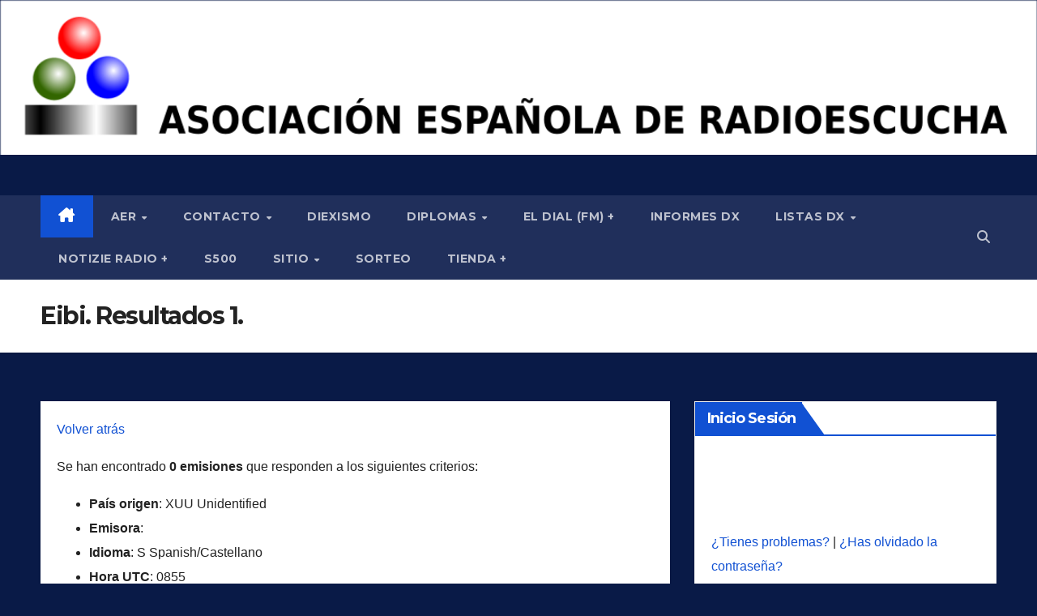

--- FILE ---
content_type: text/html; charset=UTF-8
request_url: https://aer.org.es/listas-dx/lista-eibi/resultados?KHZi=0&KHZf=30000&UTC=0855&Lengua=S%20&ITU=XUU&Emisora=&button=Enviar
body_size: 24174
content:
<!DOCTYPE html>
<html lang="es">
<head>
<meta charset="UTF-8">
<meta name="viewport" content="width=device-width, initial-scale=1">
<link rel="profile" href="http://gmpg.org/xfn/11">
<title>Eibi. Resultados 1. &#8211; Asociación Española de Radioescucha</title>
<meta name='robots' content='max-image-preview:large' />
<link rel='dns-prefetch' href='//www.google.com' />
<link rel='dns-prefetch' href='//fonts.googleapis.com' />
<link rel="alternate" type="application/rss+xml" title="Asociación Española de Radioescucha &raquo; Feed" href="https://aer.org.es/feed" />
<link rel="alternate" type="application/rss+xml" title="Asociación Española de Radioescucha &raquo; Feed de los comentarios" href="https://aer.org.es/comments/feed" />
<link rel="alternate" title="oEmbed (JSON)" type="application/json+oembed" href="https://aer.org.es/wp-json/oembed/1.0/embed?url=https%3A%2F%2Faer.org.es%2Flistas-dx%2Flista-eibi%2Fresultados" />
<link rel="alternate" title="oEmbed (XML)" type="text/xml+oembed" href="https://aer.org.es/wp-json/oembed/1.0/embed?url=https%3A%2F%2Faer.org.es%2Flistas-dx%2Flista-eibi%2Fresultados&#038;format=xml" />
<style id='wp-img-auto-sizes-contain-inline-css'>
img:is([sizes=auto i],[sizes^="auto," i]){contain-intrinsic-size:3000px 1500px}
/*# sourceURL=wp-img-auto-sizes-contain-inline-css */
</style>
<link rel='stylesheet' id='pt-cv-public-style-css' href='https://aer.org.es/wp-content/plugins/content-views-query-and-display-post-page/public/assets/css/cv.css?ver=4.2.1' media='all' />
<style id='wp-emoji-styles-inline-css'>

	img.wp-smiley, img.emoji {
		display: inline !important;
		border: none !important;
		box-shadow: none !important;
		height: 1em !important;
		width: 1em !important;
		margin: 0 0.07em !important;
		vertical-align: -0.1em !important;
		background: none !important;
		padding: 0 !important;
	}
/*# sourceURL=wp-emoji-styles-inline-css */
</style>
<link rel='stylesheet' id='wp-block-library-css' href='https://aer.org.es/wp-includes/css/dist/block-library/style.min.css?ver=6.9' media='all' />
<link rel='stylesheet' id='wc-blocks-style-css' href='https://aer.org.es/wp-content/plugins/woocommerce/assets/client/blocks/wc-blocks.css?ver=wc-10.4.2' media='all' />
<style id='global-styles-inline-css'>
:root{--wp--preset--aspect-ratio--square: 1;--wp--preset--aspect-ratio--4-3: 4/3;--wp--preset--aspect-ratio--3-4: 3/4;--wp--preset--aspect-ratio--3-2: 3/2;--wp--preset--aspect-ratio--2-3: 2/3;--wp--preset--aspect-ratio--16-9: 16/9;--wp--preset--aspect-ratio--9-16: 9/16;--wp--preset--color--black: #000000;--wp--preset--color--cyan-bluish-gray: #abb8c3;--wp--preset--color--white: #ffffff;--wp--preset--color--pale-pink: #f78da7;--wp--preset--color--vivid-red: #cf2e2e;--wp--preset--color--luminous-vivid-orange: #ff6900;--wp--preset--color--luminous-vivid-amber: #fcb900;--wp--preset--color--light-green-cyan: #7bdcb5;--wp--preset--color--vivid-green-cyan: #00d084;--wp--preset--color--pale-cyan-blue: #8ed1fc;--wp--preset--color--vivid-cyan-blue: #0693e3;--wp--preset--color--vivid-purple: #9b51e0;--wp--preset--gradient--vivid-cyan-blue-to-vivid-purple: linear-gradient(135deg,rgb(6,147,227) 0%,rgb(155,81,224) 100%);--wp--preset--gradient--light-green-cyan-to-vivid-green-cyan: linear-gradient(135deg,rgb(122,220,180) 0%,rgb(0,208,130) 100%);--wp--preset--gradient--luminous-vivid-amber-to-luminous-vivid-orange: linear-gradient(135deg,rgb(252,185,0) 0%,rgb(255,105,0) 100%);--wp--preset--gradient--luminous-vivid-orange-to-vivid-red: linear-gradient(135deg,rgb(255,105,0) 0%,rgb(207,46,46) 100%);--wp--preset--gradient--very-light-gray-to-cyan-bluish-gray: linear-gradient(135deg,rgb(238,238,238) 0%,rgb(169,184,195) 100%);--wp--preset--gradient--cool-to-warm-spectrum: linear-gradient(135deg,rgb(74,234,220) 0%,rgb(151,120,209) 20%,rgb(207,42,186) 40%,rgb(238,44,130) 60%,rgb(251,105,98) 80%,rgb(254,248,76) 100%);--wp--preset--gradient--blush-light-purple: linear-gradient(135deg,rgb(255,206,236) 0%,rgb(152,150,240) 100%);--wp--preset--gradient--blush-bordeaux: linear-gradient(135deg,rgb(254,205,165) 0%,rgb(254,45,45) 50%,rgb(107,0,62) 100%);--wp--preset--gradient--luminous-dusk: linear-gradient(135deg,rgb(255,203,112) 0%,rgb(199,81,192) 50%,rgb(65,88,208) 100%);--wp--preset--gradient--pale-ocean: linear-gradient(135deg,rgb(255,245,203) 0%,rgb(182,227,212) 50%,rgb(51,167,181) 100%);--wp--preset--gradient--electric-grass: linear-gradient(135deg,rgb(202,248,128) 0%,rgb(113,206,126) 100%);--wp--preset--gradient--midnight: linear-gradient(135deg,rgb(2,3,129) 0%,rgb(40,116,252) 100%);--wp--preset--font-size--small: 13px;--wp--preset--font-size--medium: 20px;--wp--preset--font-size--large: 36px;--wp--preset--font-size--x-large: 42px;--wp--preset--spacing--20: 0.44rem;--wp--preset--spacing--30: 0.67rem;--wp--preset--spacing--40: 1rem;--wp--preset--spacing--50: 1.5rem;--wp--preset--spacing--60: 2.25rem;--wp--preset--spacing--70: 3.38rem;--wp--preset--spacing--80: 5.06rem;--wp--preset--shadow--natural: 6px 6px 9px rgba(0, 0, 0, 0.2);--wp--preset--shadow--deep: 12px 12px 50px rgba(0, 0, 0, 0.4);--wp--preset--shadow--sharp: 6px 6px 0px rgba(0, 0, 0, 0.2);--wp--preset--shadow--outlined: 6px 6px 0px -3px rgb(255, 255, 255), 6px 6px rgb(0, 0, 0);--wp--preset--shadow--crisp: 6px 6px 0px rgb(0, 0, 0);}:root :where(.is-layout-flow) > :first-child{margin-block-start: 0;}:root :where(.is-layout-flow) > :last-child{margin-block-end: 0;}:root :where(.is-layout-flow) > *{margin-block-start: 24px;margin-block-end: 0;}:root :where(.is-layout-constrained) > :first-child{margin-block-start: 0;}:root :where(.is-layout-constrained) > :last-child{margin-block-end: 0;}:root :where(.is-layout-constrained) > *{margin-block-start: 24px;margin-block-end: 0;}:root :where(.is-layout-flex){gap: 24px;}:root :where(.is-layout-grid){gap: 24px;}body .is-layout-flex{display: flex;}.is-layout-flex{flex-wrap: wrap;align-items: center;}.is-layout-flex > :is(*, div){margin: 0;}body .is-layout-grid{display: grid;}.is-layout-grid > :is(*, div){margin: 0;}.has-black-color{color: var(--wp--preset--color--black) !important;}.has-cyan-bluish-gray-color{color: var(--wp--preset--color--cyan-bluish-gray) !important;}.has-white-color{color: var(--wp--preset--color--white) !important;}.has-pale-pink-color{color: var(--wp--preset--color--pale-pink) !important;}.has-vivid-red-color{color: var(--wp--preset--color--vivid-red) !important;}.has-luminous-vivid-orange-color{color: var(--wp--preset--color--luminous-vivid-orange) !important;}.has-luminous-vivid-amber-color{color: var(--wp--preset--color--luminous-vivid-amber) !important;}.has-light-green-cyan-color{color: var(--wp--preset--color--light-green-cyan) !important;}.has-vivid-green-cyan-color{color: var(--wp--preset--color--vivid-green-cyan) !important;}.has-pale-cyan-blue-color{color: var(--wp--preset--color--pale-cyan-blue) !important;}.has-vivid-cyan-blue-color{color: var(--wp--preset--color--vivid-cyan-blue) !important;}.has-vivid-purple-color{color: var(--wp--preset--color--vivid-purple) !important;}.has-black-background-color{background-color: var(--wp--preset--color--black) !important;}.has-cyan-bluish-gray-background-color{background-color: var(--wp--preset--color--cyan-bluish-gray) !important;}.has-white-background-color{background-color: var(--wp--preset--color--white) !important;}.has-pale-pink-background-color{background-color: var(--wp--preset--color--pale-pink) !important;}.has-vivid-red-background-color{background-color: var(--wp--preset--color--vivid-red) !important;}.has-luminous-vivid-orange-background-color{background-color: var(--wp--preset--color--luminous-vivid-orange) !important;}.has-luminous-vivid-amber-background-color{background-color: var(--wp--preset--color--luminous-vivid-amber) !important;}.has-light-green-cyan-background-color{background-color: var(--wp--preset--color--light-green-cyan) !important;}.has-vivid-green-cyan-background-color{background-color: var(--wp--preset--color--vivid-green-cyan) !important;}.has-pale-cyan-blue-background-color{background-color: var(--wp--preset--color--pale-cyan-blue) !important;}.has-vivid-cyan-blue-background-color{background-color: var(--wp--preset--color--vivid-cyan-blue) !important;}.has-vivid-purple-background-color{background-color: var(--wp--preset--color--vivid-purple) !important;}.has-black-border-color{border-color: var(--wp--preset--color--black) !important;}.has-cyan-bluish-gray-border-color{border-color: var(--wp--preset--color--cyan-bluish-gray) !important;}.has-white-border-color{border-color: var(--wp--preset--color--white) !important;}.has-pale-pink-border-color{border-color: var(--wp--preset--color--pale-pink) !important;}.has-vivid-red-border-color{border-color: var(--wp--preset--color--vivid-red) !important;}.has-luminous-vivid-orange-border-color{border-color: var(--wp--preset--color--luminous-vivid-orange) !important;}.has-luminous-vivid-amber-border-color{border-color: var(--wp--preset--color--luminous-vivid-amber) !important;}.has-light-green-cyan-border-color{border-color: var(--wp--preset--color--light-green-cyan) !important;}.has-vivid-green-cyan-border-color{border-color: var(--wp--preset--color--vivid-green-cyan) !important;}.has-pale-cyan-blue-border-color{border-color: var(--wp--preset--color--pale-cyan-blue) !important;}.has-vivid-cyan-blue-border-color{border-color: var(--wp--preset--color--vivid-cyan-blue) !important;}.has-vivid-purple-border-color{border-color: var(--wp--preset--color--vivid-purple) !important;}.has-vivid-cyan-blue-to-vivid-purple-gradient-background{background: var(--wp--preset--gradient--vivid-cyan-blue-to-vivid-purple) !important;}.has-light-green-cyan-to-vivid-green-cyan-gradient-background{background: var(--wp--preset--gradient--light-green-cyan-to-vivid-green-cyan) !important;}.has-luminous-vivid-amber-to-luminous-vivid-orange-gradient-background{background: var(--wp--preset--gradient--luminous-vivid-amber-to-luminous-vivid-orange) !important;}.has-luminous-vivid-orange-to-vivid-red-gradient-background{background: var(--wp--preset--gradient--luminous-vivid-orange-to-vivid-red) !important;}.has-very-light-gray-to-cyan-bluish-gray-gradient-background{background: var(--wp--preset--gradient--very-light-gray-to-cyan-bluish-gray) !important;}.has-cool-to-warm-spectrum-gradient-background{background: var(--wp--preset--gradient--cool-to-warm-spectrum) !important;}.has-blush-light-purple-gradient-background{background: var(--wp--preset--gradient--blush-light-purple) !important;}.has-blush-bordeaux-gradient-background{background: var(--wp--preset--gradient--blush-bordeaux) !important;}.has-luminous-dusk-gradient-background{background: var(--wp--preset--gradient--luminous-dusk) !important;}.has-pale-ocean-gradient-background{background: var(--wp--preset--gradient--pale-ocean) !important;}.has-electric-grass-gradient-background{background: var(--wp--preset--gradient--electric-grass) !important;}.has-midnight-gradient-background{background: var(--wp--preset--gradient--midnight) !important;}.has-small-font-size{font-size: var(--wp--preset--font-size--small) !important;}.has-medium-font-size{font-size: var(--wp--preset--font-size--medium) !important;}.has-large-font-size{font-size: var(--wp--preset--font-size--large) !important;}.has-x-large-font-size{font-size: var(--wp--preset--font-size--x-large) !important;}
/*# sourceURL=global-styles-inline-css */
</style>

<style id='classic-theme-styles-inline-css'>
/*! This file is auto-generated */
.wp-block-button__link{color:#fff;background-color:#32373c;border-radius:9999px;box-shadow:none;text-decoration:none;padding:calc(.667em + 2px) calc(1.333em + 2px);font-size:1.125em}.wp-block-file__button{background:#32373c;color:#fff;text-decoration:none}
/*# sourceURL=/wp-includes/css/classic-themes.min.css */
</style>
<link rel='stylesheet' id='contact-form-7-css' href='https://aer.org.es/wp-content/plugins/contact-form-7/includes/css/styles.css?ver=6.1.4' media='all' />
<link rel='stylesheet' id='wpdm-fonticon-css' href='https://aer.org.es/wp-content/plugins/download-manager/assets/wpdm-iconfont/css/wpdm-icons.css?ver=6.9' media='all' />
<link rel='stylesheet' id='wpdm-front-css' href='https://aer.org.es/wp-content/plugins/download-manager/assets/css/front.min.css?ver=6.9' media='all' />
<link rel='stylesheet' id='gdpr-css' href='https://aer.org.es/wp-content/plugins/gdpr/dist/css/public.css?ver=2.1.2' media='all' />
<link rel='stylesheet' id='inf-font-awesome-css' href='https://aer.org.es/wp-content/plugins/post-slider-and-carousel/assets/css/font-awesome.min.css?ver=3.5.3' media='all' />
<link rel='stylesheet' id='owl-carousel-css' href='https://aer.org.es/wp-content/plugins/post-slider-and-carousel/assets/css/owl.carousel.min.css?ver=3.5.3' media='all' />
<link rel='stylesheet' id='psacp-public-style-css' href='https://aer.org.es/wp-content/plugins/post-slider-and-carousel/assets/css/psacp-public.min.css?ver=3.5.3' media='all' />
<link rel='stylesheet' id='woocommerce-layout-css' href='https://aer.org.es/wp-content/plugins/woocommerce/assets/css/woocommerce-layout.css?ver=10.4.2' media='all' />
<link rel='stylesheet' id='woocommerce-smallscreen-css' href='https://aer.org.es/wp-content/plugins/woocommerce/assets/css/woocommerce-smallscreen.css?ver=10.4.2' media='only screen and (max-width: 768px)' />
<link rel='stylesheet' id='woocommerce-general-css' href='https://aer.org.es/wp-content/plugins/woocommerce/assets/css/woocommerce.css?ver=10.4.2' media='all' />
<style id='woocommerce-inline-inline-css'>
.woocommerce form .form-row .required { visibility: visible; }
/*# sourceURL=woocommerce-inline-inline-css */
</style>
<link rel='stylesheet' id='megamenu-css' href='https://aer.org.es/wp-content/uploads/maxmegamenu/style.css?ver=b95691' media='all' />
<link rel='stylesheet' id='dashicons-css' href='https://aer.org.es/wp-includes/css/dashicons.min.css?ver=6.9' media='all' />
<link rel='stylesheet' id='newsup-fonts-css' href='//fonts.googleapis.com/css?family=Montserrat%3A400%2C500%2C700%2C800%7CWork%2BSans%3A300%2C400%2C500%2C600%2C700%2C800%2C900%26display%3Dswap&#038;subset=latin%2Clatin-ext' media='all' />
<link rel='stylesheet' id='bootstrap-css' href='https://aer.org.es/wp-content/themes/newsup/css/bootstrap.css?ver=6.9' media='all' />
<link rel='stylesheet' id='newsup-style-css' href='https://aer.org.es/wp-content/themes/newsup/style.css?ver=6.9' media='all' />
<link rel='stylesheet' id='newsup-default-css' href='https://aer.org.es/wp-content/themes/newsup/css/colors/default.css?ver=6.9' media='all' />
<link rel='stylesheet' id='font-awesome-5-all-css' href='https://aer.org.es/wp-content/themes/newsup/css/font-awesome/css/all.min.css?ver=6.9' media='all' />
<link rel='stylesheet' id='font-awesome-4-shim-css' href='https://aer.org.es/wp-content/themes/newsup/css/font-awesome/css/v4-shims.min.css?ver=6.9' media='all' />
<link rel='stylesheet' id='smartmenus-css' href='https://aer.org.es/wp-content/themes/newsup/css/jquery.smartmenus.bootstrap.css?ver=6.9' media='all' />
<link rel='stylesheet' id='newsup-custom-css-css' href='https://aer.org.es/wp-content/themes/newsup/inc/ansar/customize/css/customizer.css?ver=1.0' media='all' />
<link rel='stylesheet' id='newsup-woocommerce-style-css' href='https://aer.org.es/wp-content/themes/newsup/css/woocommerce.css?ver=6.9' media='all' />
<link rel="stylesheet" type="text/css" href="https://aer.org.es/wp-content/plugins/smart-slider-3/Public/SmartSlider3/Application/Frontend/Assets/dist/smartslider.min.css?ver=667fb12b" media="all">
<style data-related="n2-ss-2">div#n2-ss-2 .n2-ss-slider-1{display:grid;position:relative;}div#n2-ss-2 .n2-ss-slider-2{display:grid;position:relative;overflow:hidden;padding:0px 0px 0px 0px;border:0px solid RGBA(62,62,62,1);border-radius:0px;background-clip:padding-box;background-repeat:repeat;background-position:50% 50%;background-size:cover;background-attachment:scroll;z-index:1;}div#n2-ss-2:not(.n2-ss-loaded) .n2-ss-slider-2{background-image:none !important;}div#n2-ss-2 .n2-ss-slider-3{display:grid;grid-template-areas:'cover';position:relative;overflow:hidden;z-index:10;}div#n2-ss-2 .n2-ss-slider-3 > *{grid-area:cover;}div#n2-ss-2 .n2-ss-slide-backgrounds,div#n2-ss-2 .n2-ss-slider-3 > .n2-ss-divider{position:relative;}div#n2-ss-2 .n2-ss-slide-backgrounds{z-index:10;}div#n2-ss-2 .n2-ss-slide-backgrounds > *{overflow:hidden;}div#n2-ss-2 .n2-ss-slide-background{transform:translateX(-100000px);}div#n2-ss-2 .n2-ss-slider-4{place-self:center;position:relative;width:100%;height:100%;z-index:20;display:grid;grid-template-areas:'slide';}div#n2-ss-2 .n2-ss-slider-4 > *{grid-area:slide;}div#n2-ss-2.n2-ss-full-page--constrain-ratio .n2-ss-slider-4{height:auto;}div#n2-ss-2 .n2-ss-slide{display:grid;place-items:center;grid-auto-columns:100%;position:relative;z-index:20;-webkit-backface-visibility:hidden;transform:translateX(-100000px);}div#n2-ss-2 .n2-ss-slide{perspective:1500px;}div#n2-ss-2 .n2-ss-slide-active{z-index:21;}.n2-ss-background-animation{position:absolute;top:0;left:0;width:100%;height:100%;z-index:3;}div#n2-ss-2 .n2-ss-background-animation{position:absolute;top:0;left:0;width:100%;height:100%;z-index:3;}div#n2-ss-2 .n2-ss-background-animation .n2-ss-slide-background{z-index:auto;}div#n2-ss-2 .n2-bganim-side{position:absolute;left:0;top:0;overflow:hidden;background:RGBA(51,51,51,1);}div#n2-ss-2 .n2-bganim-tile-overlay-colored{z-index:100000;background:RGBA(51,51,51,1);}div#n2-ss-2 .nextend-autoplay{cursor:pointer;z-index:16;line-height:1;}div#n2-ss-2 .nextend-autoplay img{display:block;}div#n2-ss-2 .nextend-autoplay .nextend-autoplay-play{display:none;}div#n2-ss-2 .nextend-autoplay.n2-autoplay-paused .nextend-autoplay-play{display:block;}div#n2-ss-2 .nextend-autoplay.n2-autoplay-paused .nextend-autoplay-pause{display:none;}div#n2-ss-2 .nextend-arrow{cursor:pointer;overflow:hidden;line-height:0 !important;z-index:18;-webkit-user-select:none;}div#n2-ss-2 .nextend-arrow img{position:relative;display:block;}div#n2-ss-2 .nextend-arrow img.n2-arrow-hover-img{display:none;}div#n2-ss-2 .nextend-arrow:FOCUS img.n2-arrow-hover-img,div#n2-ss-2 .nextend-arrow:HOVER img.n2-arrow-hover-img{display:inline;}div#n2-ss-2 .nextend-arrow:FOCUS img.n2-arrow-normal-img,div#n2-ss-2 .nextend-arrow:HOVER img.n2-arrow-normal-img{display:none;}div#n2-ss-2 .nextend-arrow-animated{overflow:hidden;}div#n2-ss-2 .nextend-arrow-animated > div{position:relative;}div#n2-ss-2 .nextend-arrow-animated .n2-active{position:absolute;}div#n2-ss-2 .nextend-arrow-animated-fade{transition:background 0.3s, opacity 0.4s;}div#n2-ss-2 .nextend-arrow-animated-horizontal > div{transition:all 0.4s;transform:none;}div#n2-ss-2 .nextend-arrow-animated-horizontal .n2-active{top:0;}div#n2-ss-2 .nextend-arrow-previous.nextend-arrow-animated-horizontal .n2-active{left:100%;}div#n2-ss-2 .nextend-arrow-next.nextend-arrow-animated-horizontal .n2-active{right:100%;}div#n2-ss-2 .nextend-arrow-previous.nextend-arrow-animated-horizontal:HOVER > div,div#n2-ss-2 .nextend-arrow-previous.nextend-arrow-animated-horizontal:FOCUS > div{transform:translateX(-100%);}div#n2-ss-2 .nextend-arrow-next.nextend-arrow-animated-horizontal:HOVER > div,div#n2-ss-2 .nextend-arrow-next.nextend-arrow-animated-horizontal:FOCUS > div{transform:translateX(100%);}div#n2-ss-2 .nextend-arrow-animated-vertical > div{transition:all 0.4s;transform:none;}div#n2-ss-2 .nextend-arrow-animated-vertical .n2-active{left:0;}div#n2-ss-2 .nextend-arrow-previous.nextend-arrow-animated-vertical .n2-active{top:100%;}div#n2-ss-2 .nextend-arrow-next.nextend-arrow-animated-vertical .n2-active{bottom:100%;}div#n2-ss-2 .nextend-arrow-previous.nextend-arrow-animated-vertical:HOVER > div,div#n2-ss-2 .nextend-arrow-previous.nextend-arrow-animated-vertical:FOCUS > div{transform:translateY(-100%);}div#n2-ss-2 .nextend-arrow-next.nextend-arrow-animated-vertical:HOVER > div,div#n2-ss-2 .nextend-arrow-next.nextend-arrow-animated-vertical:FOCUS > div{transform:translateY(100%);}div#n2-ss-2 .n2-ss-control-bullet{visibility:hidden;text-align:center;justify-content:center;z-index:14;}div#n2-ss-2 .n2-ss-control-bullet--calculate-size{left:0 !important;}div#n2-ss-2 .n2-ss-control-bullet-horizontal.n2-ss-control-bullet-fullsize{width:100%;}div#n2-ss-2 .n2-ss-control-bullet-vertical.n2-ss-control-bullet-fullsize{height:100%;flex-flow:column;}div#n2-ss-2 .nextend-bullet-bar{display:inline-flex;vertical-align:top;visibility:visible;align-items:center;flex-wrap:wrap;}div#n2-ss-2 .n2-bar-justify-content-left{justify-content:flex-start;}div#n2-ss-2 .n2-bar-justify-content-center{justify-content:center;}div#n2-ss-2 .n2-bar-justify-content-right{justify-content:flex-end;}div#n2-ss-2 .n2-ss-control-bullet-vertical > .nextend-bullet-bar{flex-flow:column;}div#n2-ss-2 .n2-ss-control-bullet-fullsize > .nextend-bullet-bar{display:flex;}div#n2-ss-2 .n2-ss-control-bullet-horizontal.n2-ss-control-bullet-fullsize > .nextend-bullet-bar{flex:1 1 auto;}div#n2-ss-2 .n2-ss-control-bullet-vertical.n2-ss-control-bullet-fullsize > .nextend-bullet-bar{height:100%;}div#n2-ss-2 .nextend-bullet-bar .n2-bullet{cursor:pointer;transition:background-color 0.4s;}div#n2-ss-2 .nextend-bullet-bar .n2-bullet.n2-active{cursor:default;}div#n2-ss-2 div.n2-ss-bullet-thumbnail-container{position:absolute;z-index:10000000;}div#n2-ss-2 .n2-ss-bullet-thumbnail-container .n2-ss-bullet-thumbnail{background-size:cover;background-repeat:no-repeat;background-position:center;}div#n2-ss-2 .n2-style-443724b8a6c075089f509b7087c2ee39-heading{background: RGBA(0,0,0,0.67);opacity:1;padding:10px 10px 10px 10px ;box-shadow: none;border: 0px solid RGBA(0,0,0,1);border-radius:3px;}div#n2-ss-2 .n2-style-443724b8a6c075089f509b7087c2ee39-heading:Hover, div#n2-ss-2 .n2-style-443724b8a6c075089f509b7087c2ee39-heading:ACTIVE, div#n2-ss-2 .n2-style-443724b8a6c075089f509b7087c2ee39-heading:FOCUS{background: RGBA(0,0,0,0.67);}div#n2-ss-2 .n2-style-c0fe1c7a37b7b7c3cb83a8d1cde6e7ce-dot{background: RGBA(0,0,0,0.67);opacity:1;padding:5px 5px 5px 5px ;box-shadow: none;border: 0px solid RGBA(0,0,0,1);border-radius:50px;margin:4px;}div#n2-ss-2 .n2-style-c0fe1c7a37b7b7c3cb83a8d1cde6e7ce-dot.n2-active, div#n2-ss-2 .n2-style-c0fe1c7a37b7b7c3cb83a8d1cde6e7ce-dot:HOVER, div#n2-ss-2 .n2-style-c0fe1c7a37b7b7c3cb83a8d1cde6e7ce-dot:FOCUS{background: #00c1c4;}div#n2-ss-2 .n2-style-739b6424a8015f4dafd070477b0c4abb-simple{background: RGBA(0,0,0,0.5);opacity:1;padding:3px 3px 3px 3px ;box-shadow: none;border: 0px solid RGBA(0,0,0,1);border-radius:3px;margin:5px;background-size:cover;}div#n2-ss-2 .n2-ss-slide-limiter{max-width:3000px;}div#n2-ss-2 .n-uc-e0Z2IpiFt7UA{padding:10px 10px 10px 10px}div#n2-ss-2 .n-uc-6OKshL2RKK14{padding:10px 10px 10px 10px}div#n2-ss-2 .n-uc-N9OjMKN6iqKT{padding:10px 10px 10px 10px}div#n2-ss-2 .nextend-autoplay img{width: 16px}div#n2-ss-2 .nextend-arrow img{width: 32px}@media (min-width: 1200px){div#n2-ss-2 [data-hide-desktopportrait="1"]{display: none !important;}}@media (orientation: landscape) and (max-width: 1199px) and (min-width: 901px),(orientation: portrait) and (max-width: 1199px) and (min-width: 701px){div#n2-ss-2 [data-hide-tabletportrait="1"]{display: none !important;}}@media (orientation: landscape) and (max-width: 900px),(orientation: portrait) and (max-width: 700px){div#n2-ss-2 [data-hide-mobileportrait="1"]{display: none !important;}div#n2-ss-2 .nextend-autoplay img{width: 8px}div#n2-ss-2 .nextend-arrow img{width: 16px}}</style>
<script>(function(){this._N2=this._N2||{_r:[],_d:[],r:function(){this._r.push(arguments)},d:function(){this._d.push(arguments)}}}).call(window);</script><script src="https://aer.org.es/wp-content/plugins/smart-slider-3/Public/SmartSlider3/Application/Frontend/Assets/dist/n2.min.js?ver=667fb12b" defer async></script>
<script src="https://aer.org.es/wp-content/plugins/smart-slider-3/Public/SmartSlider3/Application/Frontend/Assets/dist/smartslider-frontend.min.js?ver=667fb12b" defer async></script>
<script src="https://aer.org.es/wp-content/plugins/smart-slider-3/Public/SmartSlider3/Slider/SliderType/Simple/Assets/dist/ss-simple.min.js?ver=667fb12b" defer async></script>
<script src="https://aer.org.es/wp-content/plugins/smart-slider-3/Public/SmartSlider3/Slider/SliderType/Simple/Assets/dist/smartslider-backgroundanimation.min.js?ver=667fb12b" defer async></script>
<script src="https://aer.org.es/wp-content/plugins/smart-slider-3/Public/SmartSlider3/Widget/Autoplay/AutoplayImage/Assets/dist/w-autoplay.min.js?ver=667fb12b" defer async></script>
<script src="https://aer.org.es/wp-content/plugins/smart-slider-3/Public/SmartSlider3/Widget/Arrow/ArrowImage/Assets/dist/w-arrow-image.min.js?ver=667fb12b" defer async></script>
<script src="https://aer.org.es/wp-content/plugins/smart-slider-3/Public/SmartSlider3/Widget/Bullet/Assets/dist/w-bullet.min.js?ver=667fb12b" defer async></script>
<script>_N2.r('documentReady',function(){_N2.r(["documentReady","smartslider-frontend","smartslider-backgroundanimation","SmartSliderWidgetAutoplayImage","SmartSliderWidgetArrowImage","SmartSliderWidgetBulletTransition","ss-simple"],function(){new _N2.SmartSliderSimple('n2-ss-2',{"admin":false,"background.video.mobile":1,"loadingTime":2000,"alias":{"id":0,"smoothScroll":0,"slideSwitch":0,"scroll":1},"align":"normal","isDelayed":0,"responsive":{"mediaQueries":{"all":false,"desktopportrait":["(min-width: 1200px)"],"tabletportrait":["(orientation: landscape) and (max-width: 1199px) and (min-width: 901px)","(orientation: portrait) and (max-width: 1199px) and (min-width: 701px)"],"mobileportrait":["(orientation: landscape) and (max-width: 900px)","(orientation: portrait) and (max-width: 700px)"]},"base":{"slideOuterWidth":1170,"slideOuterHeight":175,"sliderWidth":1170,"sliderHeight":175,"slideWidth":1170,"slideHeight":175},"hideOn":{"desktopLandscape":false,"desktopPortrait":false,"tabletLandscape":false,"tabletPortrait":false,"mobileLandscape":false,"mobilePortrait":false},"onResizeEnabled":true,"type":"auto","sliderHeightBasedOn":"real","focusUser":1,"focusEdge":"auto","breakpoints":[{"device":"tabletPortrait","type":"max-screen-width","portraitWidth":1199,"landscapeWidth":1199},{"device":"mobilePortrait","type":"max-screen-width","portraitWidth":700,"landscapeWidth":900}],"enabledDevices":{"desktopLandscape":0,"desktopPortrait":1,"tabletLandscape":0,"tabletPortrait":1,"mobileLandscape":0,"mobilePortrait":1},"sizes":{"desktopPortrait":{"width":1170,"height":175,"max":3000,"min":1170},"tabletPortrait":{"width":701,"height":104,"customHeight":false,"max":1199,"min":701},"mobilePortrait":{"width":320,"height":47,"customHeight":false,"max":900,"min":320}},"overflowHiddenPage":0,"focus":{"offsetTop":"#wpadminbar","offsetBottom":""}},"controls":{"mousewheel":0,"touch":"horizontal","keyboard":1,"blockCarouselInteraction":1},"playWhenVisible":1,"playWhenVisibleAt":0.5,"lazyLoad":0,"lazyLoadNeighbor":0,"blockrightclick":0,"maintainSession":0,"autoplay":{"enabled":1,"start":1,"duration":3500,"autoplayLoop":1,"allowReStart":0,"pause":{"click":1,"mouse":"0","mediaStarted":1},"resume":{"click":0,"mouse":"0","mediaEnded":1,"slidechanged":0},"interval":1,"intervalModifier":"loop","intervalSlide":"current"},"perspective":1500,"layerMode":{"playOnce":0,"playFirstLayer":1,"mode":"skippable","inAnimation":"mainInEnd"},"bgAnimations":{"global":[{"type":"Flat","tiles":{"crop":false,"delay":0,"sequence":"ForwardDiagonal"},"main":{"type":"both","duration":0.75,"current":{"ease":"easeOutCubic","scale":0.5,"opacity":0},"next":{"ease":"easeOutCubic","opacity":0,"scale":1.5}},"invert":{"current":{"scale":1.5},"next":{"scale":0.5}}},{"type":"Flat","tiles":{"delay":0,"sequence":"ForwardDiagonal"},"main":{"type":"both","duration":1,"zIndex":2,"current":{"ease":"easeOutCubic","opacity":0}}},{"type":"GL","subType":"GLSL5","ease":"linear","tileDuration":0.6,"count":25,"delay":0.08,"invertX":0,"invertY":0,"allowedBackgroundModes":["fill"]},{"type":"GL","subType":"GLSLPuzzle","rows":5,"columns":7,"duration":0.6,"delay":0.02,"allowedBackgroundModes":["fill"]},{"type":"Flat","tiles":{"crop":false,"delay":0,"sequence":"ForwardDiagonal"},"main":{"type":"both","duration":0.75,"current":{"ease":"easeOutCubic","scale":1.5,"opacity":0},"next":{"ease":"easeOutCubic","opacity":0,"scale":0.5}},"invert":{"current":{"scale":0.5},"next":{"scale":1.5}}},{"type":"Flat","tiles":{"crop":true,"delay":0,"sequence":"ForwardDiagonal"},"main":{"type":"both","duration":1,"current":{"ease":"easeOutCubic","scale":0.7},"next":{"ease":"easeOutCubic","xP":100}},"invert":{"zIndex":2,"current":{"xP":100,"scale":1},"next":{"scale":0.7,"xP":0}}},{"type":"Flat","tiles":{"crop":true,"delay":0,"sequence":"ForwardDiagonal"},"main":{"type":"both","duration":1,"current":{"ease":"easeOutCubic","scale":0.7},"next":{"ease":"easeOutCubic","yP":-100}},"invert":{"zIndex":2,"current":{"scale":1,"yP":-100},"next":{"scale":0.7,"yP":0}}}],"color":"RGBA(51,51,51,1)","speed":"normal"},"mainanimation":{"type":"crossfade","duration":600,"delay":0,"ease":"easeOutQuad","shiftedBackgroundAnimation":0},"carousel":1,"initCallbacks":function(){new _N2.SmartSliderWidgetAutoplayImage(this,0,0,0);new _N2.SmartSliderWidgetArrowImage(this);new _N2.SmartSliderWidgetBulletTransition(this,{"area":10,"dotClasses":"n2-style-c0fe1c7a37b7b7c3cb83a8d1cde6e7ce-dot ","mode":"","action":"click","thumbnail":1,"thumbnailWidth":100,"thumbnailHeight":60,"thumbnailStyle":"n2-style-739b6424a8015f4dafd070477b0c4abb-simple ","thumbnailPosition":"top"})}})})});</script><script src="https://aer.org.es/wp-includes/js/jquery/jquery.min.js?ver=3.7.1" id="jquery-core-js"></script>
<script src="https://aer.org.es/wp-includes/js/jquery/jquery-migrate.min.js?ver=3.4.1" id="jquery-migrate-js"></script>
<script src="https://aer.org.es/wp-content/plugins/download-manager/assets/js/wpdm.min.js?ver=6.9" id="wpdm-frontend-js-js"></script>
<script id="wpdm-frontjs-js-extra">
var wpdm_url = {"home":"https://aer.org.es/","site":"https://aer.org.es/","ajax":"https://aer.org.es/wp-admin/admin-ajax.php"};
var wpdm_js = {"spinner":"\u003Ci class=\"wpdm-icon wpdm-sun wpdm-spin\"\u003E\u003C/i\u003E","client_id":"700305dddc5a53fdbdf39abe01693c3c"};
var wpdm_strings = {"pass_var":"\u00a1Contrase\u00f1a verificada!","pass_var_q":"Haz clic en el bot\u00f3n siguiente para iniciar la descarga.","start_dl":"Iniciar descarga"};
//# sourceURL=wpdm-frontjs-js-extra
</script>
<script src="https://aer.org.es/wp-content/plugins/download-manager/assets/js/front.min.js?ver=3.3.37" id="wpdm-frontjs-js"></script>
<script src="https://www.google.com/recaptcha/api.js?hl=es_ES&amp;ver=6.9" id="gdpr-recaptcha-js"></script>
<script id="gdpr-js-extra">
var GDPR = {"ajaxurl":"https://aer.org.es/wp-admin/admin-ajax.php","logouturl":"","i18n":{"aborting":"Abortando","logging_out":"Vas a ser desconectado.","continue":"Seguir","cancel":"Cancelar","ok":"Aceptar","close_account":"\u00bfQuieres cerrar tu cuenta?","close_account_warning":"Se cerrar\u00e1 tu cuenta y todos los datos se borrar\u00e1n de manera permanente y no  se podr\u00e1n recuperar \u00bfEst\u00e1s seguro?","are_you_sure":"\u00bfEst\u00e1s seguro?","policy_disagree":"Al no aceptar ya no tendr\u00e1s acceso a nuestro sitio y se te desconectar\u00e1."},"is_user_logged_in":"","refresh":"1"};
//# sourceURL=gdpr-js-extra
</script>
<script src="https://aer.org.es/wp-content/plugins/gdpr/dist/js/public.js?ver=2.1.2" id="gdpr-js"></script>
<script src="https://aer.org.es/wp-content/plugins/woocommerce/assets/js/jquery-blockui/jquery.blockUI.min.js?ver=2.7.0-wc.10.4.2" id="wc-jquery-blockui-js" defer data-wp-strategy="defer"></script>
<script id="wc-add-to-cart-js-extra">
var wc_add_to_cart_params = {"ajax_url":"/wp-admin/admin-ajax.php","wc_ajax_url":"/?wc-ajax=%%endpoint%%","i18n_view_cart":"Ver carrito","cart_url":"https://aer.org.es/tienda/carrito","is_cart":"","cart_redirect_after_add":"no"};
//# sourceURL=wc-add-to-cart-js-extra
</script>
<script src="https://aer.org.es/wp-content/plugins/woocommerce/assets/js/frontend/add-to-cart.min.js?ver=10.4.2" id="wc-add-to-cart-js" defer data-wp-strategy="defer"></script>
<script src="https://aer.org.es/wp-content/plugins/woocommerce/assets/js/js-cookie/js.cookie.min.js?ver=2.1.4-wc.10.4.2" id="wc-js-cookie-js" defer data-wp-strategy="defer"></script>
<script id="woocommerce-js-extra">
var woocommerce_params = {"ajax_url":"/wp-admin/admin-ajax.php","wc_ajax_url":"/?wc-ajax=%%endpoint%%","i18n_password_show":"Mostrar contrase\u00f1a","i18n_password_hide":"Ocultar contrase\u00f1a"};
//# sourceURL=woocommerce-js-extra
</script>
<script src="https://aer.org.es/wp-content/plugins/woocommerce/assets/js/frontend/woocommerce.min.js?ver=10.4.2" id="woocommerce-js" defer data-wp-strategy="defer"></script>
<script id="WCPAY_ASSETS-js-extra">
var wcpayAssets = {"url":"https://aer.org.es/wp-content/plugins/woocommerce-payments/dist/"};
//# sourceURL=WCPAY_ASSETS-js-extra
</script>
<script src="https://aer.org.es/wp-content/themes/newsup/js/navigation.js?ver=6.9" id="newsup-navigation-js"></script>
<script src="https://aer.org.es/wp-content/themes/newsup/js/bootstrap.js?ver=6.9" id="bootstrap-js"></script>
<script src="https://aer.org.es/wp-content/themes/newsup/js/owl.carousel.min.js?ver=6.9" id="owl-carousel-min-js"></script>
<script src="https://aer.org.es/wp-content/themes/newsup/js/jquery.smartmenus.js?ver=6.9" id="smartmenus-js-js"></script>
<script src="https://aer.org.es/wp-content/themes/newsup/js/jquery.smartmenus.bootstrap.js?ver=6.9" id="bootstrap-smartmenus-js-js"></script>
<script src="https://aer.org.es/wp-content/themes/newsup/js/jquery.marquee.js?ver=6.9" id="newsup-marquee-js-js"></script>
<script src="https://aer.org.es/wp-content/themes/newsup/js/main.js?ver=6.9" id="newsup-main-js-js"></script>
<link rel="https://api.w.org/" href="https://aer.org.es/wp-json/" /><link rel="alternate" title="JSON" type="application/json" href="https://aer.org.es/wp-json/wp/v2/pages/8618" /><link rel="EditURI" type="application/rsd+xml" title="RSD" href="https://aer.org.es/xmlrpc.php?rsd" />
<meta name="generator" content="WordPress 6.9" />
<meta name="generator" content="WooCommerce 10.4.2" />
<link rel="canonical" href="https://aer.org.es/listas-dx/lista-eibi/resultados" />
<link rel='shortlink' href='https://aer.org.es/?p=8618' />
 
<style type="text/css" id="custom-background-css">
    .wrapper { background-color: 091a47; }
</style>
	<noscript><style>.woocommerce-product-gallery{ opacity: 1 !important; }</style></noscript>
	    <style type="text/css">
            .site-title,
        .site-description {
            position: absolute;
            clip: rect(1px, 1px, 1px, 1px);
        }
        </style>
    <style id="custom-background-css">
body.custom-background { background-color: #091a47; }
</style>
	<link rel="icon" href="https://aer.org.es/wp-content/uploads/2014/11/cropped-logo_aer_pque5-32x32.png" sizes="32x32" />
<link rel="icon" href="https://aer.org.es/wp-content/uploads/2014/11/cropped-logo_aer_pque5-192x192.png" sizes="192x192" />
<link rel="apple-touch-icon" href="https://aer.org.es/wp-content/uploads/2014/11/cropped-logo_aer_pque5-180x180.png" />
<meta name="msapplication-TileImage" content="https://aer.org.es/wp-content/uploads/2014/11/cropped-logo_aer_pque5-270x270.png" />
		<style id="wp-custom-css">
			.polaroid {
    background-color:white;
    padding:2px 5px 5px 5px;
    border:2px solid black;
    box-shadow:5px 5px 5px rgba(0, 0, 0, 0.8);
}		</style>
		<meta name="generator" content="WordPress Download Manager 3.3.37" />
<style type="text/css">/** Mega Menu CSS: fs **/</style>
                <style>
        /* WPDM Link Template Styles */        </style>
                <style>

            :root {
                --color-primary: #228b22;
                --color-primary-rgb: 34, 139, 34;
                --color-primary-hover: #32cd32;
                --color-primary-active: #228b22;
                --clr-sec: #6c757d;
                --clr-sec-rgb: 108, 117, 125;
                --clr-sec-hover: #6c757d;
                --clr-sec-active: #6c757d;
                --color-secondary: #6c757d;
                --color-secondary-rgb: 108, 117, 125;
                --color-secondary-hover: #6c757d;
                --color-secondary-active: #6c757d;
                --color-success: #18ce0f;
                --color-success-rgb: 24, 206, 15;
                --color-success-hover: #18ce0f;
                --color-success-active: #18ce0f;
                --color-info: #2CA8FF;
                --color-info-rgb: 44, 168, 255;
                --color-info-hover: #2CA8FF;
                --color-info-active: #2CA8FF;
                --color-warning: #FFB236;
                --color-warning-rgb: 255, 178, 54;
                --color-warning-hover: #FFB236;
                --color-warning-active: #FFB236;
                --color-danger: #ff5062;
                --color-danger-rgb: 255, 80, 98;
                --color-danger-hover: #ff5062;
                --color-danger-active: #ff5062;
                --color-green: #30b570;
                --color-blue: #0073ff;
                --color-purple: #8557D3;
                --color-red: #ff5062;
                --color-muted: rgba(69, 89, 122, 0.6);
                --wpdm-font: "Sen", -apple-system, BlinkMacSystemFont, "Segoe UI", Roboto, Helvetica, Arial, sans-serif, "Apple Color Emoji", "Segoe UI Emoji", "Segoe UI Symbol";
            }

            .wpdm-download-link.btn.btn-primary {
                border-radius: 4px;
            }


        </style>
        <link rel='stylesheet' id='wc-stripe-blocks-checkout-style-css' href='https://aer.org.es/wp-content/plugins/woocommerce-gateway-stripe/build/upe-blocks.css?ver=1e1661bb3db973deba05' media='all' />
</head>
<body class="wp-singular page-template-default page page-id-8618 page-child parent-pageid-6996 custom-background wp-embed-responsive wp-theme-newsup theme-newsup woocommerce-no-js mega-menu-max-mega-menu-1 mega-menu-max-mega-menu-2 mega-menu-max-mega-menu-3 mega-menu-max-mega-menu-4 ta-hide-date-author-in-list" >
<div id="page" class="site">
<a class="skip-link screen-reader-text" href="#content">
Saltar al contenido</a>
  <div class="wrapper" id="custom-background-css">
    <header class="mg-headwidget">
      <!--==================== TOP BAR ====================-->
            <div class="clearfix"></div>

      <div class="n2-section-smartslider fitvidsignore " data-ssid="2" tabindex="0" role="region" aria-label="Slider"><div id="n2-ss-2-align" class="n2-ss-align"><div class="n2-padding"><div id="n2-ss-2" data-creator="Smart Slider 3" data-responsive="auto" class="n2-ss-slider n2-ow n2-has-hover n2notransition  ">









<div class="n2-ss-slider-wrapper-inside">
        <div class="n2-ss-slider-1 n2_ss__touch_element n2-ow">
            <div class="n2-ss-slider-2 n2-ow">
                                                    <div class="n2-ss-background-animation n2-ow"></div>
                                <div class="n2-ss-slider-3 n2-ow">

                    <div class="n2-ss-slide-backgrounds n2-ow-all"><div class="n2-ss-slide-background" data-public-id="1" data-mode="fill"><div class="n2-ss-slide-background-image" data-blur="0" data-opacity="100" data-x="50" data-y="50" data-alt="" data-title=""><picture class="skip-lazy" data-skip-lazy="1"><img src="//aer.org.es/wp-content/uploads/2022/02/BA_AER2022.png" alt="" title="" loading="lazy" class="skip-lazy" data-skip-lazy="1"></picture></div><div data-color="RGBA(255,255,255,0)" style="background-color: RGBA(255,255,255,0);" class="n2-ss-slide-background-color"></div></div><div class="n2-ss-slide-background" data-public-id="2" data-mode="fill" aria-hidden="true"><div class="n2-ss-slide-background-image" data-blur="0" data-opacity="100" data-x="50" data-y="50" data-alt="" data-title=""><picture class="skip-lazy" data-skip-lazy="1"><img src="//aer.org.es/wp-content/uploads/2023/10/BA_AER_sorteo-1.png" alt="" title="" loading="lazy" class="skip-lazy" data-skip-lazy="1"></picture></div><div data-color="RGBA(255,255,255,0)" style="background-color: RGBA(255,255,255,0);" class="n2-ss-slide-background-color"></div></div><div class="n2-ss-slide-background" data-public-id="3" data-mode="fill" aria-hidden="true"><div class="n2-ss-slide-background-image" data-blur="0" data-opacity="100" data-x="50" data-y="50" data-alt="" data-title=""><picture class="skip-lazy" data-skip-lazy="1"><img src="//aer.org.es/wp-content/uploads/2022/02/BA_AER_UKR.png" alt="" title="" loading="lazy" class="skip-lazy" data-skip-lazy="1"></picture></div><div data-color="RGBA(255,255,255,0)" style="background-color: RGBA(255,255,255,0);" class="n2-ss-slide-background-color"></div></div><div class="n2-ss-slide-background" data-public-id="4" data-mode="fill" aria-hidden="true"><div class="n2-ss-slide-background-image" data-blur="0" data-opacity="100" data-x="50" data-y="50" data-alt="" data-title=""><picture class="skip-lazy" data-skip-lazy="1"><img src="//aer.org.es/wp-content/uploads/2023/10/ba_PAZ.fw_.png" alt="" title="" loading="lazy" class="skip-lazy" data-skip-lazy="1"></picture></div><div data-color="RGBA(255,255,255,0)" style="background-color: RGBA(255,255,255,0);" class="n2-ss-slide-background-color"></div></div><div class="n2-ss-slide-background" data-public-id="5" data-mode="fill" aria-hidden="true"><div class="n2-ss-slide-background-image" data-blur="0" data-opacity="100" data-x="50" data-y="50" data-alt="" data-title=""><picture class="skip-lazy" data-skip-lazy="1"><img src="//aer.org.es/wp-content/uploads/2022/02/BA_AER_UKR3.png" alt="" title="" loading="lazy" class="skip-lazy" data-skip-lazy="1"></picture></div><div data-color="RGBA(255,255,255,0)" style="background-color: RGBA(255,255,255,0);" class="n2-ss-slide-background-color"></div></div></div>                    <div class="n2-ss-slider-4 n2-ow">
                        <svg xmlns="http://www.w3.org/2000/svg" viewBox="0 0 1170 175" data-related-device="desktopPortrait" class="n2-ow n2-ss-preserve-size n2-ss-preserve-size--slider n2-ss-slide-limiter"></svg><div data-first="1" data-slide-duration="0" data-id="122" data-slide-public-id="1" data-title="BA_AER2022" class="n2-ss-slide n2-ow  n2-ss-slide-122"><div role="note" class="n2-ss-slide--focus" tabindex="-1">BA_AER2022</div><div class="n2-ss-layers-container n2-ss-slide-limiter n2-ow"><div class="n2-ss-layer n2-ow n-uc-HdxxsRyht41Q" data-sstype="slide" data-pm="default"></div></div><img loading="lazy" class="n2-ss-slide-thumbnail skip-lazy" data-skip-lazy="1" src="//aer.org.es/wp-content/uploads/2022/02/BA_AER2022.png" alt="BA_AER2022"></div><div data-slide-duration="0" data-id="126" data-slide-public-id="2" aria-hidden="true" data-title="BA_AER_sorteo" data-haslink="1" data-href="https://aer.org.es/archivos/53942" tabindex="0" role="button" data-n2click="url" data-force-pointer="" class="n2-ss-slide n2-ow  n2-ss-slide-126"><div role="note" class="n2-ss-slide--focus">BA_AER_sorteo</div><div class="n2-ss-layers-container n2-ss-slide-limiter n2-ow"><div class="n2-ss-layer n2-ow n-uc-e0Z2IpiFt7UA" data-sstype="slide" data-pm="default"></div></div><img loading="lazy" class="n2-ss-slide-thumbnail skip-lazy" data-skip-lazy="1" src="//aer.org.es/wp-content/uploads/2023/10/BA_AER_sorteo-1.png" alt="BA_AER_sorteo"></div><div data-slide-duration="0" data-id="120" data-slide-public-id="3" aria-hidden="true" data-title="BA_AER_UKR" data-haslink="1" data-href="https://radio3.ukr.radio/ur4-mp3-m" tabindex="0" role="button" data-n2click="url" data-force-pointer="" class="n2-ss-slide n2-ow  n2-ss-slide-120"><div role="note" class="n2-ss-slide--focus">BA_AER_UKR</div><div class="n2-ss-layers-container n2-ss-slide-limiter n2-ow"><div class="n2-ss-layer n2-ow n-uc-6OKshL2RKK14" data-sstype="slide" data-pm="default"></div></div><img loading="lazy" class="n2-ss-slide-thumbnail skip-lazy" data-skip-lazy="1" src="//aer.org.es/wp-content/uploads/2022/02/BA_AER_UKR.png" alt="BA_AER_UKR"></div><div data-slide-duration="0" data-id="116" data-slide-public-id="4" aria-hidden="true" data-title="ba_PAZ.fw" class="n2-ss-slide n2-ow  n2-ss-slide-116"><div role="note" class="n2-ss-slide--focus" tabindex="-1">ba_PAZ.fw</div><div class="n2-ss-layers-container n2-ss-slide-limiter n2-ow"><div class="n2-ss-layer n2-ow n-uc-Ws55EgP84TKm" data-sstype="slide" data-pm="default"></div></div><img loading="lazy" class="n2-ss-slide-thumbnail skip-lazy" data-skip-lazy="1" src="//aer.org.es/wp-content/uploads/2023/10/ba_PAZ.fw_.png" alt="ba_PAZ.fw"></div><div data-slide-duration="0" data-id="101" data-slide-public-id="5" aria-hidden="true" data-title="BA_AER_UKR3" data-haslink="1" data-href="http://91.218.213.49:8000/ur4-mp3" tabindex="0" role="button" data-n2click="url" data-force-pointer="" class="n2-ss-slide n2-ow  n2-ss-slide-101"><div role="note" class="n2-ss-slide--focus">BA_AER_UKR3</div><div class="n2-ss-layers-container n2-ss-slide-limiter n2-ow"><div class="n2-ss-layer n2-ow n-uc-N9OjMKN6iqKT" data-sstype="slide" data-pm="default"></div></div><img loading="lazy" class="n2-ss-slide-thumbnail skip-lazy" data-skip-lazy="1" src="//aer.org.es/wp-content/uploads/2022/02/BA_AER_UKR3.png" alt="BA_AER_UKR3"></div>                    </div>

                                    </div>
            </div>
        </div>
        <div class="n2-ss-slider-controls n2-ss-slider-controls-absolute-center-top"><div style="--widget-offset:15px;" class="n2-ss-widget n2-ss-widget-display-hover n2-style-443724b8a6c075089f509b7087c2ee39-heading nextend-autoplay n2-ow-all nextend-autoplay-image" role="button" aria-label="Iniciar reproducción automática" data-pause-label="Pausar reproducción automática" data-play-label="Iniciar reproducción automática" tabindex="0"><img width="16" height="16" class="nextend-autoplay-play skip-lazy" data-skip-lazy="1" src="[data-uri]" alt="Play"><img width="16" height="16" class="nextend-autoplay-pause skip-lazy" data-skip-lazy="1" src="[data-uri]" alt="Pause"></div></div><div class="n2-ss-slider-controls n2-ss-slider-controls-absolute-left-center"><div style="--widget-offset:15px;" class="n2-ss-widget n2-ss-widget-display-hover nextend-arrow n2-ow-all nextend-arrow-previous  nextend-arrow-animated-fade" id="n2-ss-2-arrow-previous" role="button" aria-label="Anterior" tabindex="0"><img width="32" height="32" class="skip-lazy" data-skip-lazy="1" src="[data-uri]" alt="Anterior"></div></div><div class="n2-ss-slider-controls n2-ss-slider-controls-absolute-right-center"><div style="--widget-offset:15px;" class="n2-ss-widget n2-ss-widget-display-hover nextend-arrow n2-ow-all nextend-arrow-next  nextend-arrow-animated-fade" id="n2-ss-2-arrow-next" role="button" aria-label="Siguiente" tabindex="0"><img width="32" height="32" class="skip-lazy" data-skip-lazy="1" src="[data-uri]" alt="Siguiente"></div></div><div class="n2-ss-slider-controls n2-ss-slider-controls-absolute-center-bottom"><div style="--widget-offset:5px;" class="n2-ss-widget n2-ss-widget-display-hover n2-ss-control-bullet n2-ow-all n2-ss-control-bullet-horizontal"><div class=" nextend-bullet-bar n2-bar-justify-content-center" role="group" aria-label="Choose slide to display."><div class="n2-bullet n2-style-c0fe1c7a37b7b7c3cb83a8d1cde6e7ce-dot " style="visibility:hidden;"></div></div></div></div></div></div><ss3-loader></ss3-loader></div></div><div class="n2_clear"></div></div>      <div class="mg-nav-widget-area-back" style='background-image: url("https://aer.org.es/wp-content/uploads/2021/02/cropped-cropped-fondo.fw_.png" );'>
                <div class="overlay">
          <div class="inner" > 
              <div class="container-fluid">
                  <div class="mg-nav-widget-area">
                    <div class="row align-items-center">
                      <div class="col-md-3 text-center-xs">
                        <div class="navbar-header">
                          <div class="site-logo">
                                                      </div>
                          <div class="site-branding-text d-none">
                                                            <p class="site-title"> <a href="https://aer.org.es/" rel="home">Asociación Española de Radioescucha</a></p>
                                                            <p class="site-description">AER</p>
                          </div>    
                        </div>
                      </div>
                                          </div>
                  </div>
              </div>
          </div>
        </div>
      </div>
    <div class="mg-menu-full">
      <nav class="navbar navbar-expand-lg navbar-wp">
        <div class="container-fluid">
          <!-- Right nav -->
          <div class="m-header align-items-center">
                            <a class="mobilehomebtn" href="https://aer.org.es"><span class="fa-solid fa-house-chimney"></span></a>
              <!-- navbar-toggle -->
              <button class="navbar-toggler mx-auto" type="button" data-toggle="collapse" data-target="#navbar-wp" aria-controls="navbarSupportedContent" aria-expanded="false" aria-label="Alternar navegación">
                <span class="burger">
                  <span class="burger-line"></span>
                  <span class="burger-line"></span>
                  <span class="burger-line"></span>
                </span>
              </button>
              <!-- /navbar-toggle -->
                          <div class="dropdown show mg-search-box pr-2">
                <a class="dropdown-toggle msearch ml-auto" href="#" role="button" id="dropdownMenuLink" data-toggle="dropdown" aria-haspopup="true" aria-expanded="false">
                <i class="fas fa-search"></i>
                </a> 
                <div class="dropdown-menu searchinner" aria-labelledby="dropdownMenuLink">
                    <form role="search" method="get" id="searchform" action="https://aer.org.es/">
  <div class="input-group">
    <input type="search" class="form-control" placeholder="Buscar" value="" name="s" />
    <span class="input-group-btn btn-default">
    <button type="submit" class="btn"> <i class="fas fa-search"></i> </button>
    </span> </div>
</form>                </div>
            </div>
                      
          </div>
          <!-- /Right nav --> 
          <div class="collapse navbar-collapse" id="navbar-wp">
            <div class="d-md-block">
              <ul id="menu-menua" class="nav navbar-nav mr-auto "><li class="active home"><a class="homebtn" href="https://aer.org.es"><span class='fa-solid fa-house-chimney'></span></a></li><li id="menu-item-56060" class="menu-item menu-item-type-custom menu-item-object-custom menu-item-has-children menu-item-56060 dropdown"><a class="nav-link" title="AER" href="https://aer.org.es/aer" data-toggle="dropdown" class="dropdown-toggle">AER </a>
<ul role="menu" class=" dropdown-menu">
	<li id="menu-item-56076" class="menu-item menu-item-type-custom menu-item-object-custom menu-item-56076"><a class="dropdown-item" title="Cómo hacerse socio" href="https://aer.org.es/aer/como-hacerse-socio-de-la-aer">Cómo hacerse socio</a></li>
	<li id="menu-item-56074" class="menu-item menu-item-type-custom menu-item-object-custom menu-item-56074"><a class="dropdown-item" title="Servicios" href="https://aer.org.es/aer/servicios">Servicios</a></li>
	<li id="menu-item-56082" class="menu-item menu-item-type-custom menu-item-object-custom menu-item-56082"><a class="dropdown-item" title="- Contactar" href="https://aer.org.es/contacto/contactar-con-aer">&#8211; Contactar</a></li>
</ul>
</li>
<li id="menu-item-56065" class="menu-item menu-item-type-custom menu-item-object-custom menu-item-has-children menu-item-56065 dropdown"><a class="nav-link" title="Contacto" href="https://aer.org.es/contacto" data-toggle="dropdown" class="dropdown-toggle">Contacto </a>
<ul role="menu" class=" dropdown-menu">
	<li id="menu-item-56092" class="menu-item menu-item-type-custom menu-item-object-custom menu-item-has-children menu-item-56092 dropdown"><a class="dropdown-item" title="Colaborar con" href="https://aer.org.es/contacto">Colaborar con</a>
	<ul role="menu" class=" dropdown-menu">
		<li id="menu-item-56149" class="menu-item menu-item-type-custom menu-item-object-custom menu-item-56149"><a class="dropdown-item" title="El Dial (fm)" href="https://aer.org.es/contacto/colaborar-con-el-dial-fm">El Dial (fm)</a></li>
		<li id="menu-item-56148" class="menu-item menu-item-type-custom menu-item-object-custom menu-item-56148"><a class="dropdown-item" title="El Dial (i)" href="https://aer.org.es/contacto/colaborar-con-el-dial-i">El Dial (i)</a></li>
		<li id="menu-item-56150" class="menu-item menu-item-type-custom menu-item-object-custom menu-item-56150"><a class="dropdown-item" title="La lista España en FM" href="https://aer.org.es/contacto/colaborar-con-espana-en-fm">La lista España en FM</a></li>
		<li id="menu-item-58295" class="menu-item menu-item-type-post_type menu-item-object-page menu-item-58295"><a class="dropdown-item" title="La lista Galería QSL" href="https://aer.org.es/contacto/colaborar-con-la-galeria-qsl">La lista Galería QSL</a></li>
		<li id="menu-item-58279" class="menu-item menu-item-type-post_type menu-item-object-page menu-item-58279"><a class="dropdown-item" title="La lista Logs/escuchas" href="https://aer.org.es/contacto/colaborar-con-la-lista-de-logs-escuchas">La lista Logs/escuchas</a></li>
		<li id="menu-item-56154" class="menu-item menu-item-type-custom menu-item-object-custom menu-item-56154"><a class="dropdown-item" title="Los informes DX de la AER" href="https://aer.org.es/contacto/enviar-informe-dx-aer">Los informes DX de la AER</a></li>
	</ul>
</li>
	<li id="menu-item-56091" class="menu-item menu-item-type-custom menu-item-object-custom menu-item-has-children menu-item-56091 dropdown"><a class="dropdown-item" title="Consultar" href="https://aer.org.es/contacto">Consultar</a>
	<ul role="menu" class=" dropdown-menu">
		<li id="menu-item-56152" class="menu-item menu-item-type-custom menu-item-object-custom menu-item-56152"><a class="dropdown-item" title="Un pedido" href="https://aer.org.es/contacto/consultar-un-pedido">Un pedido</a></li>
		<li id="menu-item-56153" class="menu-item menu-item-type-custom menu-item-object-custom menu-item-56153"><a class="dropdown-item" title="Un diploma" href="https://aer.org.es/contacto/consulta-sobre-diplomas">Un diploma</a></li>
	</ul>
</li>
	<li id="menu-item-56089" class="menu-item menu-item-type-custom menu-item-object-custom menu-item-has-children menu-item-56089 dropdown"><a class="dropdown-item" title="Contactar con" href="https://aer.org.es/contacto">Contactar con</a>
	<ul role="menu" class=" dropdown-menu">
		<li id="menu-item-56146" class="menu-item menu-item-type-custom menu-item-object-custom menu-item-56146"><a class="dropdown-item" title="AER" href="https://aer.org.es/contacto/contactar-con-aer">AER</a></li>
		<li id="menu-item-56147" class="menu-item menu-item-type-custom menu-item-object-custom menu-item-56147"><a class="dropdown-item" title="Notizie Radio" href="https://aer.org.es/notizieradio/contatti">Notizie Radio</a></li>
	</ul>
</li>
	<li id="menu-item-56090" class="menu-item menu-item-type-custom menu-item-object-custom menu-item-has-children menu-item-56090 dropdown"><a class="dropdown-item" title="Reportar escucha en OC de" href="https://aer.org.es/contacto">Reportar escucha en OC de</a>
	<ul role="menu" class=" dropdown-menu">
		<li id="menu-item-56155" class="menu-item menu-item-type-custom menu-item-object-custom menu-item-56155"><a class="dropdown-item" title="Una emisión de REE" href="https://aer.org.es/contacto/enviar-informe-ree">Una emisión de REE</a></li>
		<li id="menu-item-56151" class="menu-item menu-item-type-custom menu-item-object-custom menu-item-56151"><a class="dropdown-item" title="Uno de nuestros informes DX" href="https://aer.org.es/contacto/colaborar-con-espana-en-fm">Uno de nuestros informes DX</a></li>
	</ul>
</li>
</ul>
</li>
<li id="menu-item-56073" class="menu-item menu-item-type-custom menu-item-object-custom menu-item-56073"><a class="nav-link" title="Diexismo" href="https://aer.org.es/que-es-el-diexismo">Diexismo</a></li>
<li id="menu-item-56062" class="menu-item menu-item-type-custom menu-item-object-custom menu-item-has-children menu-item-56062 dropdown"><a class="nav-link" title="Diplomas" href="https://aer.org.es/diplomas" data-toggle="dropdown" class="dropdown-toggle">Diplomas </a>
<ul role="menu" class=" dropdown-menu">
	<li id="menu-item-56112" class="menu-item menu-item-type-custom menu-item-object-custom menu-item-has-children menu-item-56112 dropdown"><a class="dropdown-item" title="Bases" href="https://aer.org.es/aer/diplomas/bases">Bases</a>
	<ul role="menu" class=" dropdown-menu">
		<li id="menu-item-56113" class="menu-item menu-item-type-custom menu-item-object-custom menu-item-56113"><a class="dropdown-item" title="Procedimiento" href="https://aer.org.es/aer/diplomas/bases/procedimiento">Procedimiento</a></li>
		<li id="menu-item-56114" class="menu-item menu-item-type-custom menu-item-object-custom menu-item-56114"><a class="dropdown-item" title="Radiopaíses" href="https://aer.org.es/diplomas/bases/radiopaises">Radiopaíses</a></li>
	</ul>
</li>
	<li id="menu-item-56116" class="menu-item menu-item-type-custom menu-item-object-custom menu-item-56116"><a class="dropdown-item" title="Clsificación" href="https://aer.org.es/aer/servicios/diplomas/clasificacion">Clsificación</a></li>
	<li id="menu-item-56111" class="menu-item menu-item-type-custom menu-item-object-custom menu-item-56111"><a class="dropdown-item" title="misDiplomas" href="https://aer.org.es/diplomas/misdiplomas">misDiplomas</a></li>
	<li id="menu-item-56117" class="menu-item menu-item-type-custom menu-item-object-custom menu-item-56117"><a class="dropdown-item" title="Preguntas frecuentes" href="https://aer.org.es/aer/preguntas-frecuentes">Preguntas frecuentes</a></li>
	<li id="menu-item-56115" class="menu-item menu-item-type-custom menu-item-object-custom menu-item-56115"><a class="dropdown-item" title="Solicitud de diploma" href="https://aer.org.es/diplomas/solicitud">Solicitud de diploma</a></li>
	<li id="menu-item-56118" class="menu-item menu-item-type-custom menu-item-object-custom menu-item-56118"><a class="dropdown-item" title="- Consulta diploma" href="https://aer.org.es/contacto/consulta-sobre-diplomas">&#8211; Consulta diploma</a></li>
</ul>
</li>
<li id="menu-item-56064" class="menu-item menu-item-type-custom menu-item-object-custom menu-item-56064"><a class="nav-link" title="El Dial (fm) +" href="https://aer.org.es/el-dial-fm">El Dial (fm) +</a></li>
<li id="menu-item-56068" class="menu-item menu-item-type-custom menu-item-object-custom menu-item-56068"><a class="nav-link" title="Informes DX" href="https://aer.org.es/espacios-dx">Informes DX</a></li>
<li id="menu-item-56069" class="menu-item menu-item-type-custom menu-item-object-custom menu-item-has-children menu-item-56069 dropdown"><a class="nav-link" title="Listas DX" href="https://aer.org.es/listas-dx" data-toggle="dropdown" class="dropdown-toggle">Listas DX </a>
<ul role="menu" class=" dropdown-menu">
	<li id="menu-item-56221" class="menu-item menu-item-type-custom menu-item-object-custom menu-item-56221"><a class="dropdown-item" title="Aoki" href="https://aer.org.es/listas-dx/esquemas-aoki">Aoki</a></li>
	<li id="menu-item-56222" class="menu-item menu-item-type-custom menu-item-object-custom menu-item-56222"><a class="dropdown-item" title="EiBi" href="https://aer.org.es/listas-dx/lista-eibi">EiBi</a></li>
	<li id="menu-item-56215" class="menu-item menu-item-type-custom menu-item-object-custom menu-item-56215"><a class="dropdown-item" title="España en OM" href="https://aer.org.es/listas-dx/espana-en-om">España en OM</a></li>
	<li id="menu-item-56214" class="menu-item menu-item-type-custom menu-item-object-custom menu-item-56214"><a class="dropdown-item" title="España en FM" href="https://aer.org.es/listas-dx/espana-en-fm">España en FM</a></li>
	<li id="menu-item-56216" class="menu-item menu-item-type-custom menu-item-object-custom menu-item-56216"><a class="dropdown-item" title="Galería QSL" href="https://aer.org.es/listas-dx/galeria-qsl">Galería QSL</a></li>
	<li id="menu-item-56223" class="menu-item menu-item-type-custom menu-item-object-custom menu-item-56223"><a class="dropdown-item" title="HFCC" href="https://aer.org.es/listas-dx/hfcc">HFCC</a></li>
	<li id="menu-item-56217" class="menu-item menu-item-type-custom menu-item-object-custom menu-item-56217"><a class="dropdown-item" title="Logs/escuchas" href="https://aer.org.es/listas-dx/logsescuchas">Logs/escuchas</a></li>
	<li id="menu-item-56218" class="menu-item menu-item-type-custom menu-item-object-custom menu-item-56218"><a class="dropdown-item" title="Radio-países AER" href="https://aer.org.es/listas-dx/radiopaises-2">Radio-países AER</a></li>
	<li id="menu-item-56219" class="menu-item menu-item-type-custom menu-item-object-custom menu-item-56219"><a class="dropdown-item" title="Radio-países/Códigos ITU" href="https://aer.org.es/listas-dx/radiopaises-de-la-ituuit?orden=">Radio-países/Códigos ITU</a></li>
	<li id="menu-item-56220" class="menu-item menu-item-type-custom menu-item-object-custom menu-item-56220"><a class="dropdown-item" title="Radio-países/Prefijos ITU" href="https://aer.org.es/listas-dx/radiopaises?orden=">Radio-países/Prefijos ITU</a></li>
</ul>
</li>
<li id="menu-item-56071" class="menu-item menu-item-type-custom menu-item-object-custom menu-item-56071"><a class="nav-link" title="Notizie Radio +" href="https://aer.org.es/notizieradio">Notizie Radio +</a></li>
<li id="menu-item-56058" class="menu-item menu-item-type-post_type menu-item-object-page menu-item-56058"><a class="nav-link" title="S500" href="https://aer.org.es/s500">S500</a></li>
<li id="menu-item-56067" class="menu-item menu-item-type-custom menu-item-object-custom menu-item-has-children menu-item-56067 dropdown"><a class="nav-link" title="Sitio" href="https://aer.org.es/este-sitio" data-toggle="dropdown" class="dropdown-toggle">Sitio </a>
<ul role="menu" class=" dropdown-menu">
	<li id="menu-item-56270" class="menu-item menu-item-type-custom menu-item-object-custom menu-item-56270"><a class="dropdown-item" title="Agradecimientos" href="https://aer.org.es/este-sitio/agradecimientos">Agradecimientos</a></li>
	<li id="menu-item-56072" class="menu-item menu-item-type-custom menu-item-object-custom menu-item-56072"><a class="dropdown-item" title="Áreas privadas" href="https://aer.org.es/privado">Áreas privadas</a></li>
	<li id="menu-item-56264" class="menu-item menu-item-type-custom menu-item-object-custom menu-item-56264"><a class="dropdown-item" title="Aviso legal" href="https://aer.org.es/este-sitio/aviso-legal">Aviso legal</a></li>
	<li id="menu-item-57486" class="menu-item menu-item-type-post_type menu-item-object-page menu-item-57486"><a class="dropdown-item" title="Gestión datos personales y privacidad" href="https://aer.org.es/este-sitio/obtencion-datos-personales">Gestión datos personales y privacidad</a></li>
	<li id="menu-item-56266" class="menu-item menu-item-type-custom menu-item-object-custom menu-item-56266"><a class="dropdown-item" title="miCuenta" href="https://aer.org.es/este-sitio/micuenta">miCuenta</a></li>
	<li id="menu-item-56267" class="menu-item menu-item-type-custom menu-item-object-custom menu-item-56267"><a class="dropdown-item" title="¡Síguenos!" href="https://aer.org.es/este-sitio/siguenos">¡Síguenos!</a></li>
</ul>
</li>
<li id="menu-item-56093" class="menu-item menu-item-type-custom menu-item-object-custom menu-item-56093"><a class="nav-link" title="Sorteo" href="https://aer.org.es/archivos/53942">Sorteo</a></li>
<li id="menu-item-56066" class="menu-item menu-item-type-custom menu-item-object-custom menu-item-56066"><a class="nav-link" title="Tienda +" href="https://aer.org.es/tienda">Tienda +</a></li>
</ul>            </div>      
          </div>
          <!-- Right nav -->
          <div class="desk-header d-lg-flex pl-3 ml-auto my-2 my-lg-0 position-relative align-items-center">
                        <div class="dropdown show mg-search-box pr-2">
                <a class="dropdown-toggle msearch ml-auto" href="#" role="button" id="dropdownMenuLink" data-toggle="dropdown" aria-haspopup="true" aria-expanded="false">
                <i class="fas fa-search"></i>
                </a> 
                <div class="dropdown-menu searchinner" aria-labelledby="dropdownMenuLink">
                    <form role="search" method="get" id="searchform" action="https://aer.org.es/">
  <div class="input-group">
    <input type="search" class="form-control" placeholder="Buscar" value="" name="s" />
    <span class="input-group-btn btn-default">
    <button type="submit" class="btn"> <i class="fas fa-search"></i> </button>
    </span> </div>
</form>                </div>
            </div>
                  </div>
          <!-- /Right nav -->
      </div>
      </nav> <!-- /Navigation -->
    </div>
</header>
<div class="clearfix"></div> <!--==================== Newsup breadcrumb section ====================-->
<div class="mg-breadcrumb-section" style='background: url("https://aer.org.es/wp-content/uploads/2021/02/cropped-cropped-fondo.fw_.png" ) repeat scroll center 0 #143745;'>
   <div class="overlay">       <div class="container-fluid">
        <div class="row">
          <div class="col-md-12 col-sm-12">
            <div class="mg-breadcrumb-title">
                                <h1 class="title">Eibi. Resultados 1.</h1>
                            </div>
          </div>
        </div>
      </div>
   </div> </div>
<div class="clearfix"></div><!--==================== main content section ====================-->
<main id="content" class="page-class content">
    <div class="container-fluid">
      	<div class="row">
			<!-- Blog Area -->
			
			<div class="col-md-8">
				<div class="mg-card-box padding-20"> <p><a href="javascript:window.history.back();">Volver atr&aacute;s</a></p>
<p>Se han encontrado <strong>0 emisiones</strong> que responden a los siguientes criterios:</p>
<ul>
<li><strong>Pa&iacute;s origen</strong>: XUU Unidentified </li>
<li><strong>Emisora</strong>: </li>
<li><strong>Idioma</strong>: S  Spanish/Castellano</li>
<li><strong>Hora UTC</strong>: 0855</li>
<li><strong>Rango kHz</strong>: 0 &#8211; 30000</li>
<li><strong>Orden</strong>: KHz, emisora, UTC</li>
</ul>
<div class="pt-cv-wrapper"><div class="pt-cv-view pt-cv-grid pt-cv-colsys" id="pt-cv-view-5ff1a8ejyo"><div data-id="pt-cv-page-1" class="pt-cv-page" data-cvc="1"><div class="col-md-12 col-sm-12 col-xs-12 pt-cv-content-item pt-cv-1-col" ><div class='pt-cv-ifield'><div class="pt-cv-content"><h3>Aclaraciones</h3>
<p>A continuación el significado de cada columna, así como lo que hacen sus <strong>enlaces</strong>, aunque los mismos indican qué hacen:</p>
<ul>
<li><strong>KHz</strong>: es la columna dedicada a la frecuencia; pero, si en las celdas hay enlaces, busca el esquema de <strong>emisiones en el rango de la frecuencia</strong>, más menos 5 KHz</li>
<li><strong>Hora UTC</strong>: aparte de reflejar la hora de inicio y fin; si hay enlace, busca las emisiones de todos los países en el <strong>idioma y rango de frecuencias de la búsqueda actual</strong> y a esta <strong>hora indicada</strong></li>
<li><strong>Días</strong>: los días se pueden poner en su iniciales en inglés o con números:
<ul>
<li>Su/1= Domingo</li>
<li>Mo/2= Lunes</li>
<li>Tu/3= Martes</li>
<li>We/4= Miércoles</li>
<li>Th/5= Jueves</li>
<li>Fr/6= Viernes</li>
<li>Sa/7= Sábado</li>
<li>Daily= Diario</li>
</ul>
</li>
<li><strong>País</strong>: refleja el país, pero si hay enlace, busca las emisiones en <strong>español</strong> de ese país, en este momento, dentro del rango de la búsqueda actual. El nombre de estos <a href="https://aer.org.es/listas-dx/lista-eibi/paises-itu">países</a> está en inglés</li>
<li><strong>Emisora</strong>: indica el país, pero si hay enlace, busca las emisiones en <strong>español </strong>de la <strong>emisora indicada,</strong> en este momento y dentro del rango de la búsqueda actual</li>
<li><strong>Idioma</strong>: aparte de reflejar el idioma, si hay enlace, bBusca las emisiones el <strong>idioma </strong><strong>indicado,</strong> en este momento, desde cualquier país y dentro del rango de la búsqueda actual. Estas <a href="https://aer.org.es/listas-dx/lista-eibi/idiomas">lenguas</a> están en inglés</li>
<li><strong><a href="https://aer.org.es/listas-dx/lista-eibi/destinos" target="_blank" rel="noopener noreferrer">Zonas</a></strong>: Zonas de destino de las emisiones</li>
<li><strong><a href="https://aer.org.es/listas-dx/lista-eibi/plantas-transmisoras" target="_blank" rel="noopener noreferrer">Tx</a></strong>: Se indica el código ITU del país donde se ubica la planta <strong>transmisora</strong> y en minúsculas, el <strong>lugar</strong> concreto, si se conoce. El enlace abre una nueva página con la relación de plantas, ubicándose en el país donde está dicha planta y mostrando la relación de las que tiene concretamente el mismo</li>
</ul>
</div></div></div></div></div></div>
<table width="100%" border="1">
<tr >
<td width="10%"><strong>KHz </strong></td>
<td width="13%">
<div align="center"><strong >Hora UTC</strong></div>
</td>
<td width="7%"><strong >D&iacute;as</strong></td>
<td width="7%"><strong >País</strong></td>
<td width="23%"><strong>Emisora</strong></td>
<td width="21%"><strong>Idioma</strong></td>
<td width="10%"><strong><a href="https://aer.org.es/listas-dx/lista-eibi/destinos" title="Ver las aclaraciones  originales de la lista EiBi" target="_blank" rel="noopener noreferrer">Zonas</a></strong></td>
<td width="10%"><strong><a href="https://aer.org.es/listas-dx/lista-eibi/plantas-transmisoras" title="Ver el significado de las siglas de las plantas transmisoras" target="_blank" rel="noopener noreferrer">Tx</a></strong></td>
</tr>
</table>
	
				</div>
			</div>
			<!--Sidebar Area-->
			      			<!--sidebar-->
					<!--col-md-4-->
						<aside class="col-md-4">
							
<aside id="secondary" class="widget-area" role="complementary">
	<div id="sidebar-right" class="mg-sidebar">
		<div id="members-widget-login-9" class="mg-widget login"><div class="mg-wid-title"><h6 class="wtitle">Inicio sesión</h6></div><img alt='' src='https://secure.gravatar.com/avatar/?s=96&#038;d=blank&#038;r=g' srcset='https://secure.gravatar.com/avatar/?s=192&#038;d=blank&#038;r=g 2x' class='avatar avatar-96 photo avatar-default' height='96' width='96' loading='lazy' decoding='async'/><p><a href="https://aer.org.es/privado">¿Tienes problemas? </a> | <a href="https://aer.org.es/este-sitio/micuenta/lost-password">¿Has olvidado  la contraseña?</a> </p>
<div class="members-login-form"><form name="loginform" id="loginform" action="https://aer.org.es/wp-login.php" method="post"><p class="login-username">
				<label for="user_login">Nombre de usuario</label>
				<input type="text" name="log" id="user_login" autocomplete="username" class="input" value="" size="20" />
			</p><p class="login-password">
				<label for="user_pass">Contraseña</label>
				<input type="password" name="pwd" id="user_pass" autocomplete="current-password" spellcheck="false" class="input" value="" size="20" />
			</p><p class="login-remember"><label><input name="rememberme" type="checkbox" id="rememberme" value="forever" checked="checked" /> Recuérdame</label></p><p class="login-submit">
				<input type="submit" name="wp-submit" id="wp-submit" class="button button-primary" value="Acceder" />
				<input type="hidden" name="redirect_to" value="https://aer.org.es/listas-dx/lista-eibi/resultados?KHZi=0&#038;KHZf=30000&#038;UTC=0855&#038;Lengua=S%20&#038;ITU=XUU&#038;Emisora=&#038;button=Enviar" />
			</p><input type="hidden" name="members_redirect_to" value="1" /></form></div></div><div id="woocommerce_widget_cart-3" class="mg-widget woocommerce widget_shopping_cart"><div class="mg-wid-title"><h6 class="wtitle">Carrito</h6></div><div class="hide_cart_widget_if_empty"><div class="widget_shopping_cart_content"></div></div></div><div id="block-15" class="mg-widget widget_block"><div class="mg-wid-title"><h6 class="wtitle">¡Síguenos!</h6></div><div class="wp-widget-group__inner-blocks"></div></div><div id="block-13" class="mg-widget widget_block"><ul>
<li><strong>Novedades</strong>: <a href="https://www.facebook.com/AerAsociacionEspanolaDeRadioescucha">Facebook</a> | <a href="https://aer.org.es/feed/">RSS</a> | <a href="https://t.me/aer_dx">Telegram</a></li>
<li><strong>Noticias FM</strong>: <a href="https://aer.org.es/edfm.php">RSS</a> | <a href="https://t.me/aer_fm">Telegram</a></li>
<li><strong>Informes DX</strong>: <a href="https://feeds.soundcloud.com/users/soundcloud:users:1201269334/sounds.rss">Podcast</a> | <a href="https://itunes.apple.com/es/podcast/aer-podcast/id1444512380?l=sp">iTunes</a></li>
</ul></div><div id="block-8" class="mg-widget widget_block"><div class="mg-wid-title"><h6 class="wtitle">Informes DX</h6></div><div class="wp-widget-group__inner-blocks"><p><div class="pt-cv-wrapper"><div class="pt-cv-view pt-cv-grid pt-cv-colsys" id="pt-cv-view-80f4cd3gxd"><div data-id="pt-cv-page-1" class="pt-cv-page" data-cvc="1"><div class="col-md-12 col-sm-12 col-xs-12 pt-cv-content-item pt-cv-1-col" ><div class='pt-cv-ifield'><p class="pt-cv-title"><a href="https://aer.org.es/archivos/57649" class="_self" target="_self" >Informe DX de la AER de diciembre de 2025</a></p></div></div>
<div class="col-md-12 col-sm-12 col-xs-12 pt-cv-content-item pt-cv-1-col" ><div class='pt-cv-ifield'><p class="pt-cv-title"><a href="https://aer.org.es/archivos/56040" class="_self" target="_self" >Informe DX de la AER de noviembre de 2025</a></p></div></div>
<div class="col-md-12 col-sm-12 col-xs-12 pt-cv-content-item pt-cv-1-col" ><div class='pt-cv-ifield'><p class="pt-cv-title"><a href="https://aer.org.es/archivos/55324" class="_self" target="_self" >Informe DX de la AER de octubre de 2025</a></p></div></div></div></div></div></p>
</div></div>	</div>
</aside><!-- #secondary -->
						</aside>
					<!--/col-md-4-->
				<!--/sidebar-->
						<!--Sidebar Area-->
			</div>
	</div>
</main>
    <div class="container-fluid missed-section mg-posts-sec-inner">
            </div>
    <!--==================== FOOTER AREA ====================-->
        <footer class="footer back-img" >
        <div class="overlay" >
                <!--Start mg-footer-widget-area-->
                <!--End mg-footer-widget-area-->
            <!--Start mg-footer-widget-area-->
        <div class="mg-footer-bottom-area">
            <div class="container-fluid">
                            <div class="row align-items-center">
                    <!--col-md-4-->
                    <div class="col-md-6">
                        <div class="site-logo">
                                                    </div>
                                            </div>
                    
                    <div class="col-md-6 text-right text-xs">
                        <ul class="mg-social">
                             
                        </ul>
                    </div>
                </div>
                <!--/row-->
            </div>
            <!--/container-->
        </div>
        <!--End mg-footer-widget-area-->
                <div class="mg-footer-copyright">
                        <div class="container-fluid">
            <div class="row">
                 
                <div class="col-md-12 text-xs text-center "> 
                    <p>
                    <a href="https://es.wordpress.org/">
                    Funciona gracias a WordPress                    </a>
                    <span class="sep"> | </span>
                    Tema: Newsup de <a href="https://themeansar.com/" rel="designer">Themeansar</a>                    </p>
                </div>
                                    </div>
            </div>
        </div>
                </div>
        <!--/overlay-->
        </div>
    </footer>
    <!--/footer-->
  </div>
    <!--/wrapper-->
    <!--Scroll To Top-->
        <a href="#" class="ta_upscr bounceInup animated"><i class="fas fa-angle-up"></i></a>
    <!-- /Scroll To Top -->
<script type="speculationrules">
{"prefetch":[{"source":"document","where":{"and":[{"href_matches":"/*"},{"not":{"href_matches":["/wp-*.php","/wp-admin/*","/wp-content/uploads/*","/wp-content/*","/wp-content/plugins/*","/wp-content/themes/newsup/*","/*\\?(.+)"]}},{"not":{"selector_matches":"a[rel~=\"nofollow\"]"}},{"not":{"selector_matches":".no-prefetch, .no-prefetch a"}}]},"eagerness":"conservative"}]}
</script>
            <script>
                const abmsg = "We noticed an ad blocker. Consider whitelisting us to support the site ❤️";
                const abmsgd = "download";
                const iswpdmpropage = 0;
                jQuery(function($){

                    
                });
            </script>
            <div id="fb-root"></div>
            <div class="gdpr gdpr-overlay"></div>
<div class="gdpr gdpr-general-confirmation">
	<div class="gdpr-wrapper">
		<header>
			<div class="gdpr-box-title">
				<h3></h3>
				<span class="gdpr-close"></span>
			</div>
		</header>
		<div class="gdpr-content">
			<p></p>
		</div>
		<footer>
			<button class="gdpr-ok" data-callback="closeNotification">Aceptar</button>
		</footer>
	</div>
</div>
	<style>
		.wp-block-search .wp-block-search__label::before, .mg-widget .wp-block-group h2:before, .mg-sidebar .mg-widget .wtitle::before, .mg-sec-title h4::before, footer .mg-widget h6::before {
			background: inherit;
		}
	</style>
		<script>
		(function () {
			var c = document.body.className;
			c = c.replace(/woocommerce-no-js/, 'woocommerce-js');
			document.body.className = c;
		})();
	</script>
		<script>
	/(trident|msie)/i.test(navigator.userAgent)&&document.getElementById&&window.addEventListener&&window.addEventListener("hashchange",function(){var t,e=location.hash.substring(1);/^[A-z0-9_-]+$/.test(e)&&(t=document.getElementById(e))&&(/^(?:a|select|input|button|textarea)$/i.test(t.tagName)||(t.tabIndex=-1),t.focus())},!1);
	</script>
	<script src="https://aer.org.es/wp-includes/js/dist/hooks.min.js?ver=dd5603f07f9220ed27f1" id="wp-hooks-js"></script>
<script src="https://aer.org.es/wp-includes/js/dist/i18n.min.js?ver=c26c3dc7bed366793375" id="wp-i18n-js"></script>
<script id="wp-i18n-js-after">
wp.i18n.setLocaleData( { 'text direction\u0004ltr': [ 'ltr' ] } );
//# sourceURL=wp-i18n-js-after
</script>
<script src="https://aer.org.es/wp-content/plugins/contact-form-7/includes/swv/js/index.js?ver=6.1.4" id="swv-js"></script>
<script id="contact-form-7-js-translations">
( function( domain, translations ) {
	var localeData = translations.locale_data[ domain ] || translations.locale_data.messages;
	localeData[""].domain = domain;
	wp.i18n.setLocaleData( localeData, domain );
} )( "contact-form-7", {"translation-revision-date":"2025-12-01 15:45:40+0000","generator":"GlotPress\/4.0.3","domain":"messages","locale_data":{"messages":{"":{"domain":"messages","plural-forms":"nplurals=2; plural=n != 1;","lang":"es"},"This contact form is placed in the wrong place.":["Este formulario de contacto est\u00e1 situado en el lugar incorrecto."],"Error:":["Error:"]}},"comment":{"reference":"includes\/js\/index.js"}} );
//# sourceURL=contact-form-7-js-translations
</script>
<script id="contact-form-7-js-before">
var wpcf7 = {
    "api": {
        "root": "https:\/\/aer.org.es\/wp-json\/",
        "namespace": "contact-form-7\/v1"
    },
    "cached": 1
};
//# sourceURL=contact-form-7-js-before
</script>
<script src="https://aer.org.es/wp-content/plugins/contact-form-7/includes/js/index.js?ver=6.1.4" id="contact-form-7-js"></script>
<script id="pt-cv-content-views-script-js-extra">
var PT_CV_PUBLIC = {"_prefix":"pt-cv-","page_to_show":"5","_nonce":"f7544bfd26","is_admin":"","is_mobile":"","ajaxurl":"https://aer.org.es/wp-admin/admin-ajax.php","lang":"","loading_image_src":"[data-uri]"};
var PT_CV_PAGINATION = {"first":"\u00ab","prev":"\u2039","next":"\u203a","last":"\u00bb","goto_first":"Ir a la primera p\u00e1gina","goto_prev":"Ir a la p\u00e1gina anterior","goto_next":"Ir a la p\u00e1gina siguiente","goto_last":"Ir a la \u00faltima p\u00e1gina","current_page":"La p\u00e1gina actual es","goto_page":"Ir a la p\u00e1gina"};
//# sourceURL=pt-cv-content-views-script-js-extra
</script>
<script src="https://aer.org.es/wp-content/plugins/content-views-query-and-display-post-page/public/assets/js/cv.js?ver=4.2.1" id="pt-cv-content-views-script-js"></script>
<script src="https://aer.org.es/wp-includes/js/jquery/jquery.form.min.js?ver=4.3.0" id="jquery-form-js"></script>
<script src="https://aer.org.es/wp-content/plugins/woocommerce/assets/js/sourcebuster/sourcebuster.min.js?ver=10.4.2" id="sourcebuster-js-js"></script>
<script id="wc-order-attribution-js-extra">
var wc_order_attribution = {"params":{"lifetime":1.0e-5,"session":30,"base64":false,"ajaxurl":"https://aer.org.es/wp-admin/admin-ajax.php","prefix":"wc_order_attribution_","allowTracking":true},"fields":{"source_type":"current.typ","referrer":"current_add.rf","utm_campaign":"current.cmp","utm_source":"current.src","utm_medium":"current.mdm","utm_content":"current.cnt","utm_id":"current.id","utm_term":"current.trm","utm_source_platform":"current.plt","utm_creative_format":"current.fmt","utm_marketing_tactic":"current.tct","session_entry":"current_add.ep","session_start_time":"current_add.fd","session_pages":"session.pgs","session_count":"udata.vst","user_agent":"udata.uag"}};
//# sourceURL=wc-order-attribution-js-extra
</script>
<script src="https://aer.org.es/wp-content/plugins/woocommerce/assets/js/frontend/order-attribution.min.js?ver=10.4.2" id="wc-order-attribution-js"></script>
<script src="https://aer.org.es/wp-includes/js/hoverIntent.min.js?ver=1.10.2" id="hoverIntent-js"></script>
<script src="https://aer.org.es/wp-content/plugins/megamenu/js/maxmegamenu.js?ver=3.7" id="megamenu-js"></script>
<script id="wc-cart-fragments-js-extra">
var wc_cart_fragments_params = {"ajax_url":"/wp-admin/admin-ajax.php","wc_ajax_url":"/?wc-ajax=%%endpoint%%","cart_hash_key":"wc_cart_hash_a6d82c1e9a4a9c58fb57cfe996cf773a","fragment_name":"wc_fragments_a6d82c1e9a4a9c58fb57cfe996cf773a","request_timeout":"5000"};
//# sourceURL=wc-cart-fragments-js-extra
</script>
<script src="https://aer.org.es/wp-content/plugins/woocommerce/assets/js/frontend/cart-fragments.min.js?ver=10.4.2" id="wc-cart-fragments-js" defer data-wp-strategy="defer"></script>
<script src="https://aer.org.es/wp-content/themes/newsup/js/custom.js?ver=6.9" id="newsup-custom-js"></script>
<script id="wp-emoji-settings" type="application/json">
{"baseUrl":"https://s.w.org/images/core/emoji/17.0.2/72x72/","ext":".png","svgUrl":"https://s.w.org/images/core/emoji/17.0.2/svg/","svgExt":".svg","source":{"concatemoji":"https://aer.org.es/wp-includes/js/wp-emoji-release.min.js?ver=6.9"}}
</script>
<script type="module">
/*! This file is auto-generated */
const a=JSON.parse(document.getElementById("wp-emoji-settings").textContent),o=(window._wpemojiSettings=a,"wpEmojiSettingsSupports"),s=["flag","emoji"];function i(e){try{var t={supportTests:e,timestamp:(new Date).valueOf()};sessionStorage.setItem(o,JSON.stringify(t))}catch(e){}}function c(e,t,n){e.clearRect(0,0,e.canvas.width,e.canvas.height),e.fillText(t,0,0);t=new Uint32Array(e.getImageData(0,0,e.canvas.width,e.canvas.height).data);e.clearRect(0,0,e.canvas.width,e.canvas.height),e.fillText(n,0,0);const a=new Uint32Array(e.getImageData(0,0,e.canvas.width,e.canvas.height).data);return t.every((e,t)=>e===a[t])}function p(e,t){e.clearRect(0,0,e.canvas.width,e.canvas.height),e.fillText(t,0,0);var n=e.getImageData(16,16,1,1);for(let e=0;e<n.data.length;e++)if(0!==n.data[e])return!1;return!0}function u(e,t,n,a){switch(t){case"flag":return n(e,"\ud83c\udff3\ufe0f\u200d\u26a7\ufe0f","\ud83c\udff3\ufe0f\u200b\u26a7\ufe0f")?!1:!n(e,"\ud83c\udde8\ud83c\uddf6","\ud83c\udde8\u200b\ud83c\uddf6")&&!n(e,"\ud83c\udff4\udb40\udc67\udb40\udc62\udb40\udc65\udb40\udc6e\udb40\udc67\udb40\udc7f","\ud83c\udff4\u200b\udb40\udc67\u200b\udb40\udc62\u200b\udb40\udc65\u200b\udb40\udc6e\u200b\udb40\udc67\u200b\udb40\udc7f");case"emoji":return!a(e,"\ud83e\u1fac8")}return!1}function f(e,t,n,a){let r;const o=(r="undefined"!=typeof WorkerGlobalScope&&self instanceof WorkerGlobalScope?new OffscreenCanvas(300,150):document.createElement("canvas")).getContext("2d",{willReadFrequently:!0}),s=(o.textBaseline="top",o.font="600 32px Arial",{});return e.forEach(e=>{s[e]=t(o,e,n,a)}),s}function r(e){var t=document.createElement("script");t.src=e,t.defer=!0,document.head.appendChild(t)}a.supports={everything:!0,everythingExceptFlag:!0},new Promise(t=>{let n=function(){try{var e=JSON.parse(sessionStorage.getItem(o));if("object"==typeof e&&"number"==typeof e.timestamp&&(new Date).valueOf()<e.timestamp+604800&&"object"==typeof e.supportTests)return e.supportTests}catch(e){}return null}();if(!n){if("undefined"!=typeof Worker&&"undefined"!=typeof OffscreenCanvas&&"undefined"!=typeof URL&&URL.createObjectURL&&"undefined"!=typeof Blob)try{var e="postMessage("+f.toString()+"("+[JSON.stringify(s),u.toString(),c.toString(),p.toString()].join(",")+"));",a=new Blob([e],{type:"text/javascript"});const r=new Worker(URL.createObjectURL(a),{name:"wpTestEmojiSupports"});return void(r.onmessage=e=>{i(n=e.data),r.terminate(),t(n)})}catch(e){}i(n=f(s,u,c,p))}t(n)}).then(e=>{for(const n in e)a.supports[n]=e[n],a.supports.everything=a.supports.everything&&a.supports[n],"flag"!==n&&(a.supports.everythingExceptFlag=a.supports.everythingExceptFlag&&a.supports[n]);var t;a.supports.everythingExceptFlag=a.supports.everythingExceptFlag&&!a.supports.flag,a.supports.everything||((t=a.source||{}).concatemoji?r(t.concatemoji):t.wpemoji&&t.twemoji&&(r(t.twemoji),r(t.wpemoji)))});
//# sourceURL=https://aer.org.es/wp-includes/js/wp-emoji-loader.min.js
</script>
</body>
</html>
<!-- WP Optimize page cache - https://teamupdraft.com/wp-optimize/ - Page not served from cache  -->
